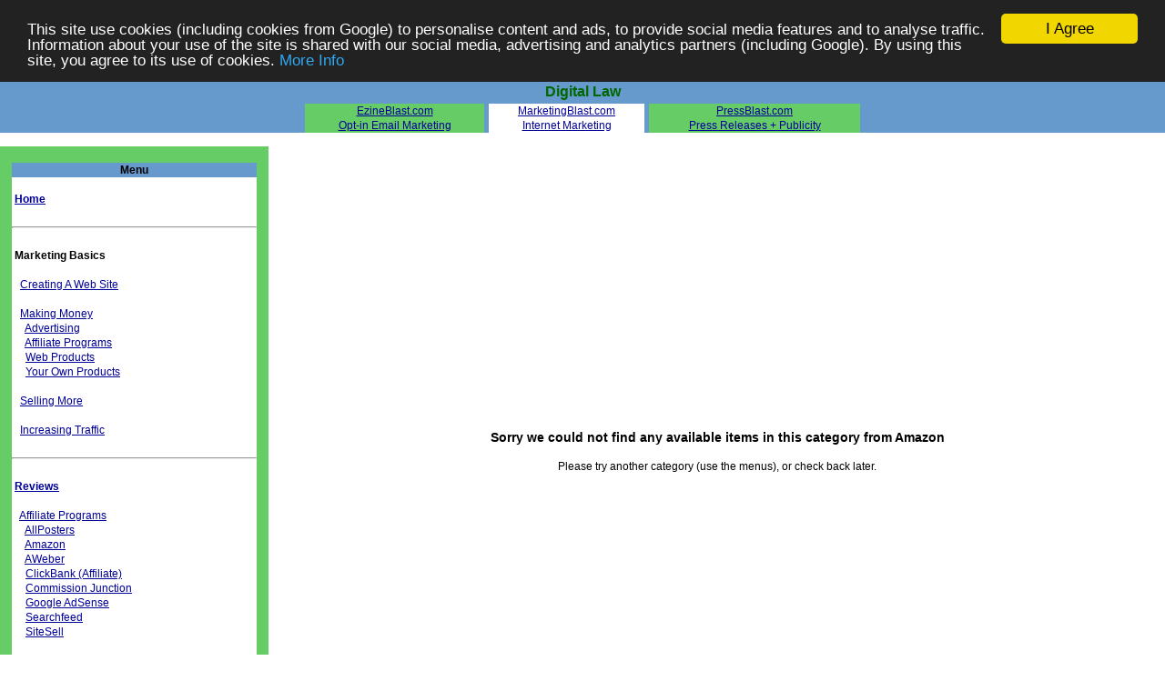

--- FILE ---
content_type: text/html; charset=UTF-8
request_url: http://marketingblast.com/book_law.php
body_size: 5413
content:
<HTML>
<HEAD>
<TITLE>Digital Law Books - internet marketing</TITLE>
<META NAME="keywords" CONTENT="digital,law,books,internet,marketing">
<META NAME="description" CONTENT="Digital Law Books">
<META NAME="rating" CONTENT="General">
<LINK HREF="template.css" rel="stylesheet" type="text/css">
<!-- Begin Cookie Consent plugin by Silktide - http://silktide.com/cookieconsent -->
<script type="text/javascript">
    window.cookieconsent_options = {"message":"This site use cookies (including cookies from Google) to personalise content and ads, to provide social media features and to analyse traffic. Information about your use of the site is shared with our social media, advertising and analytics partners (including Google). By using this site, you agree to its use of cookies.","dismiss":"I Agree","learnMore":"More Info","link":"http://www.marketingblast.com/cookie1.php","theme":"dark-top"};
</script>

<script type="text/javascript" src="//cdnjs.cloudflare.com/ajax/libs/cookieconsent2/1.0.9/cookieconsent.min.js"></script>
<!-- End Cookie Consent plugin -->
</HEAD>
<BODY LEFTMARGIN="0" TOPMARGIN="0" MARGINWIDTH="0" MARGINHEIGHT="0" onLoad="sf();">
<CENTER><TABLE WIDTH="100%" COLS=1 CELLPADDING=0 CELLSPACING=0 BORDER=0 RULES=NONE BGCOLOR="#6699CC">
<TR>
<TD><H2 ALIGN="CENTER">Books</H2><H1 ALIGN="CENTER">Digital Law</H1></TD>
</TR></TABLE>
<TABLE WIDTH="100%" COLS=1 CELLPADDING=0 CELLSPACING=0 BORDER=0 RULES=NONE BGCOLOR="#6699CC">
<TR><TD ALIGN="CENTER">
        <TABLE WIDTH="610" CELLPADDING=0 CELLSPACING=0 BORDER=0 RULES=NONE BGCOLOR="#6699CC">
        <TR>
        <TD BGCOLOR="#66CC66" CLASS="stdtext" ALIGN="CENTER" VALIGN="MIDDLE"><A HREF="http://www.ezineblast.com/index.php">EzineBlast.com<BR>Opt-in Email Marketing</TD>
        <TD WIDTH="5">&nbsp;</TD>
        <TD BGCOLOR="#FFFFFF" CLASS="stdtext" ALIGN="CENTER" VALIGN="MIDDLE"><A HREF="http://www.marketingblast.com/index.php">MarketingBlast.com<BR>Internet Marketing</A></TD>
        <TD WIDTH="5">&nbsp;</TD>
        <TD BGCOLOR="#66CC66" CLASS="stdtext" ALIGN="CENTER" VALIGN="MIDDLE"><A HREF="http://www.pressblast.com/index.php">PressBlast.com<BR>Press Releases + Publicity</A></TD>

        </TR></TABLE>
</TD></TR></TABLE>

<BR>

<TABLE WIDTH="100%" COLS=6 CELLPADDING=0 CELLSPACING=0 BORDER=0 RULES=NONE>
<TR>
<TD WIDTH="1%" BGCOLOR="#66CC66">&nbsp;</TD>
<TD WIDTH="21%" BGCOLOR="#66CC66" VALIGN="TOP">
<BR>
<TABLE WIDTH="100%" COLS=1 CELLPADDING=0 CELLSPACING=0 BORDER=0 RULES=NONE BGCOLOR="#6699CC"><TR><TD ALIGN="CENTER" CLASS="stdtext"><B>Menu</B></TD></TABLE>
<TABLE WIDTH="100%" COLS=1 CELLPADDING=0 CELLSPACING=0 BORDER=0 RULES=NONE BGCOLOR="#FFFFFF"><TR><TD ALIGN="LEFT" CLASS="stdtext">

<BR>&nbsp;<B><A HREF="index.php">Home</A></B>
<BR><BR>
<HR>
<BR>&nbsp;<B>Marketing Basics</B>
<BR>
<BR>&nbsp;&nbsp;&nbsp;<A HREF="mh_start.php">Creating A Web Site</A>
<BR>
<BR>&nbsp;&nbsp;&nbsp;<A HREF="mh_makemoney.php">Making Money</A>
<BR>&nbsp;&nbsp;&nbsp;&nbsp;&nbsp;<A HREF="mh_makemoney_ad.php">Advertising</A>
<BR>&nbsp;&nbsp;&nbsp;&nbsp;&nbsp;<A HREF="mh_makemoney_aff.php">Affiliate Programs</A>
<BR>&nbsp;&nbsp;&nbsp;&nbsp;&nbsp;<A HREF="mh_makemoney_web.php">Web Products</A>
<BR>&nbsp;&nbsp;&nbsp;&nbsp;&nbsp;<A HREF="mh_makemoney_own.php">Your Own Products</A>
<BR>
<BR>&nbsp;&nbsp;&nbsp;<A HREF="mh_sellmore.php">Selling More</A>
<BR>
<BR>&nbsp;&nbsp;&nbsp;<A HREF="mh_traffic.php">Increasing Traffic</A>

<BR><BR>

<HR>
<BR>&nbsp;<B><A HREF="rev.php">Reviews</A></B>
<BR>
<BR>&nbsp;&nbsp;&nbsp;<A HREF="rev_affiliate.php">Affiliate Programs</A>
<BR>&nbsp;&nbsp;&nbsp;&nbsp;&nbsp;<A HREF="rev_affiliate_allposter.php">AllPosters</A>
<BR>&nbsp;&nbsp;&nbsp;&nbsp;&nbsp;<A HREF="rev_affiliate_amazon.php">Amazon</A>
<BR>&nbsp;&nbsp;&nbsp;&nbsp;&nbsp;<A HREF="rev_affiliate_aweber.php">AWeber</A>
<BR>&nbsp;&nbsp;&nbsp;&nbsp;&nbsp;<A HREF="rev_affiliate_clickbank.php">ClickBank (Affiliate)</A>
<BR>&nbsp;&nbsp;&nbsp;&nbsp;&nbsp;<A HREF="rev_affiliate_cj.php">Commission Junction</A>
<BR>&nbsp;&nbsp;&nbsp;&nbsp;&nbsp;<A HREF="rev_affiliate_google.php">Google AdSense</A>
<BR>&nbsp;&nbsp;&nbsp;&nbsp;&nbsp;<A HREF="rev_affiliate_searchfeed.php">Searchfeed</A>
<BR>&nbsp;&nbsp;&nbsp;&nbsp;&nbsp;<A HREF="rev_affiliate_sitesell.php">SiteSell</A>
<BR>

<BR>&nbsp;&nbsp;&nbsp;<A HREF="rev_copy.php">Copywriting</A>
<BR>&nbsp;&nbsp;&nbsp;&nbsp;&nbsp;<A HREF="rev_copy_hcp.php">Headline Creator</A>
<BR>
<BR>&nbsp;&nbsp;&nbsp;<A HREF="rev_marketing.php">Internet Marketing</A>
<BR>&nbsp;&nbsp;&nbsp;&nbsp;&nbsp;<A HREF="rev_marketing_link101.php">Link Building E-Guide</A>
<BR>
<BR>&nbsp;&nbsp;&nbsp;<A HREF="rev_ppc.php">Pay Per Click Search</A>
<BR>&nbsp;&nbsp;&nbsp;&nbsp;&nbsp;<A HREF="rev_ppc_kanoodle.php">Kanoodle</A>
<BR>&nbsp;&nbsp;&nbsp;&nbsp;&nbsp;<A HREF="rev_ppc_searchfeed.php">Searchfeed</A>
<BR>
<BR>&nbsp;&nbsp;&nbsp;<A HREF="rev_merchant.php">Selling Online</A>
<BR>&nbsp;&nbsp;&nbsp;&nbsp;&nbsp;<A HREF="rev_merchant_clickbank.php">ClickBank (Vendor)</A>
<BR>
<BR>&nbsp;&nbsp;&nbsp;<A HREF="rev_web.php">Web Design</A>
<BR>&nbsp;&nbsp;&nbsp;&nbsp;&nbsp;<A HREF="rev_web_popupmaster.php">PopUpMaster Pro</A>
<BR>&nbsp;&nbsp;&nbsp;&nbsp;&nbsp;<A HREF="rev_web_website.php">Your First Web Site</A>

<BR><BR>

<HR>
<BR>&nbsp;<B><A HREF="forum.php">Forums</A></B>

<BR><BR>

<HR>
<BR>&nbsp;<B>Books</B>
<BR>
<BR>&nbsp;&nbsp;&nbsp;<A HREF="book_law.php">Digital Law</A>
<BR>&nbsp;&nbsp;&nbsp;<A HREF="book_ecommerce.php">E-Commerce</A>
<BR>&nbsp;&nbsp;&nbsp;<A HREF="book_imarketing.php">Internet Marketing</A>
<BR>&nbsp;&nbsp;&nbsp;<A HREF="book_wmedia.php">Web Multimedia</A>
<BR>&nbsp;&nbsp;&nbsp;<A HREF="book_wdesign.php">Web Site Design</A>

<BR><BR>

<HR>
<BR>&nbsp;<B><A HREF="res.php">Resources</A></B>
<BR>
<BR>&nbsp;&nbsp;&nbsp;<A HREF="res_affiliate.php">Affiliate Programs</A>
<BR>&nbsp;&nbsp;&nbsp;<A HREF="res_auction.php">Auction Marketing</A>
<BR>&nbsp;&nbsp;&nbsp;<A HREF="res_blog.php">Blogging</A>
<BR>&nbsp;&nbsp;&nbsp;<A HREF="res_copy.php">Copywriting</A>
<BR>&nbsp;&nbsp;&nbsp;<A HREF="res_domain.php">Domain Names</A>
<BR>&nbsp;&nbsp;&nbsp;<A HREF="res_ebook.php">eBook Publishing</A>
<BR>&nbsp;&nbsp;&nbsp;<A HREF="res_email.php">Email Marketing</A>
<BR>&nbsp;&nbsp;&nbsp;<A HREF="res_flash.php">Flash</A>
<BR>&nbsp;&nbsp;&nbsp;<A HREF="res_forum.php">Forums</A>
<BR>&nbsp;&nbsp;&nbsp;<A HREF="res_graphic.php">Graphics</A>
<BR>&nbsp;&nbsp;&nbsp;<A HREF="res_marketing.php">Internet Marketing</A>
<BR>&nbsp;&nbsp;&nbsp;<A HREF="res_ppc.php">Pay Per Click Search</A>
<BR>&nbsp;&nbsp;&nbsp;<A HREF="res_pr.php">Publicity</A>
<BR>&nbsp;&nbsp;&nbsp;<A HREF="res_rss.php">RSS</A>
<BR>&nbsp;&nbsp;&nbsp;<A HREF="res_script.php">Scripts</A>
<BR>&nbsp;&nbsp;&nbsp;&nbsp;&nbsp;<A HREF="res_script_asp.php">ASP</A>
<BR>&nbsp;&nbsp;&nbsp;&nbsp;&nbsp;<A HREF="res_script_cgi.php">CGI</A>
<BR>&nbsp;&nbsp;&nbsp;&nbsp;&nbsp;<A HREF="res_script_java.php">Java</A>
<BR>&nbsp;&nbsp;&nbsp;&nbsp;&nbsp;<A HREF="res_script_js.php">JavaScript</A>
<BR>&nbsp;&nbsp;&nbsp;&nbsp;&nbsp;<A HREF="res_script_php.php">PHP</A>
<BR>&nbsp;&nbsp;&nbsp;<A HREF="res_seo.php">Search Engines</A>
<BR>&nbsp;&nbsp;&nbsp;<A HREF="res_merchant.php">Selling Online</A>
<BR>&nbsp;&nbsp;&nbsp;<A HREF="res_web.php">Web Design</A>
<BR>&nbsp;&nbsp;&nbsp;<A HREF="res_webhost.php">Web Hosting</A>


<BR><BR>

<HR>
<BR>&nbsp;<B><A HREF="link.php">Links</A></B>
<BR>&nbsp;</TD></TR></TABLE><BR>

<!-- BEGIN AWEBER WEB FORM -->
<CENTER><FONT FACE="Verdana" SIZE="1">Advertisement<BR></FONT><TABLE WIDTH="100%" BORDER="1" CELLSPACING="0" CELLPADDING="0" BGCOLOR="#ffff99">
<TR><TD WIDTH="100%" VALIGN="TOP" ALIGN=CENTER>

<TABLE WIDTH="95%" CELLPADDING="0" CELLSPACING="0" BORDER="0">
<TR><TD WIDTH="100%" VALIGN="BOTTOM" ALIGN=CENTER>
<FONT FACE="arial,helvetica" SIZE="2">&nbsp;<BR><B>
<A HREF="http://www.aweber.com/?6391" TARGET="_blank">Discover How To Capture Hidden Profits!</A>
</B><BR>
Increase sales dramatically, lower costs, 
build lasting customer relationships, and increase
your web profits!</TD></TR>

<TR><TD BGCOLOR="#0000CA" WIDTH="100%" VALIGN="BOTTOM" ALIGN=CENTER>
<FONT SIZE="-1" FACE="ARIAL, HELVETICA" COLOR="#FFFFFF">
<NOBR><B>FREE Test Drive!</B></NOBR></FONT>
</TD></TR>
<TR><TD WIDTH="100%" VALIGN="TOP" ALIGN=CENTER>
<FORM METHOD="POST" ACTION=http://www.aweber.com/scripts/addlead.pl>
<input type=hidden name="unit" value="affaweber">
<input type=hidden name="misc" value="?6391">
<input type=hidden name="redirect" value="http://www.aweber.com/?6391">
<INPUT TYPE="TEXT" NAME="name" value="Enter Name" SIZE="13" MAXLENGTH="35">
<INPUT TYPE="TEXT" NAME="from" value="Enter Email" SIZE="13" MAXLENGTH="35">
</TD></TR><TR>

<TD WIDTH="100%" ALIGN=CENTER VALIGN="TOP">
<FONT SIZE="-1" FACE="ARIAL, HELVETICA" COLOR="#FFFFFF">
<INPUT TYPE="SUBMIT" VALUE="Send Demo!">
</FORM></TD></TR></TABLE>
</TD></TR></TABLE></CENTER>
<!-- END AWEBER WEB FORM -->
<BR>

<TABLE WIDTH="100%" COLS=1 CELLPADDING=0 CELLSPACING=0 BORDER=0 RULES=NONE BGCOLOR="#6699CC"><TR><TD ALIGN="CENTER" CLASS="smatext"><h4 ALIGN=CENTER>Other Web Sites</H4><SMALL>(Adverts)</SMALL></TD></TABLE>
<TABLE WIDTH="100%" COLS=1 CELLPADDING=0 CELLSPACING=0 BORDER=0 RULES=NONE BGCOLOR="#FFFFFF"><TR><TD ALIGN="CENTER" CLASS="stdtext">
&nbsp;<BR><A HREF="http://www.affiliatecavern.com/affiliate.php" TARGET="_blank">Affiliate Program Reviews</A>
<BR><BR><A HREF="http://wildcom.bryxen5.hop.clickbank.net/?tid=MABLAST" TARGET="_blank">Get 1 Way Links</A>
<BR><BR><A HREF="http://www.traffic4me.com/" TARGET="_blank">Increase Website Traffic</A>
<BR><BR><A HREF="http://www.ebookjungle.com/ebook_marketing.php" TARGET="_blank">Internet Marketing eBooks</A>
<BR><BR><A HREF="http://www.ebookjungle.com/ebook_publicity.php" TARGET="_blank">Publicity eBooks</A>
<BR><BR><A HREF="http://wildcom.bryxen1.hop.clickbank.net/?tid=MABLAST" TARGET="_blank">SEO Elite</A>
<BR><BR><A HREF="http://www.downloadfocus.com/cat_internet_seo.php" TARGET="_blank">SEO Product Reviews</A>
<BR>&nbsp;
</TD></TR></TABLE>
<BR>
<BR>

</TD>
<TD WIDTH="1%" BGCOLOR="#66CC66">&nbsp;</TD>
<TD WIDTH="1%">&nbsp;</TD>
<TD WIDTH="75%" VALIGN="TOP" CLASS="stdtext">

<script async src="https://pagead2.googlesyndication.com/pagead/js/adsbygoogle.js"></script>
<!-- New2020_Horz -->
<ins class="adsbygoogle"
     style="display:block"
     data-ad-client="ca-pub-4824781729798349"
     data-ad-slot="8119876751"
     data-ad-format="auto"
     data-full-width-responsive="true"></ins>
<script>
     (adsbygoogle = window.adsbygoogle || []).push({});
</script>


<script type="text/javascript"><!--
document.write('<BR><BR>') ;
//--></script>







<CENTER><BIG><B>Sorry we could not find any available items in this category from Amazon</B></BIG><BR><BR>Please try another category (use the menus), or check back later.</CENTER><BR><BR>&nbsp;</TD><TD WIDTH="1%">&nbsp;</TD>
</TR></TABLE>
<BR>
</TD>
</TR></TABLE>

<TABLE WIDTH="100%" COLS=1 CELLPADDING=0 CELLSPACING=0 BORDER=0 RULES=NONE BGCOLOR="#FFFFFF">
<TR><TD ALIGN="CENTER" CLASS="stdtext">
&nbsp;<BR><TABLE WIDTH="100%" COLS=1 CELLPADDING=0 CELLSPACING=0 BORDER=0 RULES="NONE"><TR><TD ALIGN="CENTER" CLASS="stdtext"><SCRIPT SRC="https://www.osgram.com/a2kap_searchjs.php?pdomain=marketingblast.com&pbanner=horz&pbannerw=728&pfm=books&pfs=internet+marketing"></SCRIPT></TD></TR></TABLE><BR>&nbsp;</TD></TR>
</TABLE>

<TABLE WIDTH=100% COLS=3 CELLPADDING=0 CELLSPACING=0 BORDER=0 RULES=NONE BGCOLOR="#6699CC">
<TR>
<TD WIDTH="1%" ALIGN="CENTER" CLASS="smatext">&nbsp;</TD>
<TD WIDTH="98%" ALIGN="CENTER" CLASS="stdtext">&nbsp;<BR>


<A HREF="http://www.ans2000.com/disclosure.php" TARGET="_blank">Disclosure</A>:
Our company's websites' content (including this website's content) includes advertisements for
our own company's websites, products, and services,
and for other organization's websites, products, and services.
In the case of links to other organization's websites,
our company may receive a payment, (1) if you purchase products or services,
or (2) if you sign-up for third party offers, after following links from this website.
Unless specifically otherwise stated, information about other organization's products and services,
is based on information provided by that organization,
the product/service vendor, and/or publicly available information - and should
not be taken to mean that we have used the product/service in question.
Additionally, our company's websites contain some adverts which we are paid
to display, but whose content is not selected by us, such as Google AdSense ads. For more
detailed information, please see <A HREF="http://www.ans2000.com/disclosure.php" TARGET="_blank">Advertising/Endorsements Disclosures</A>
<BR><BR>
<FONT COLOR="#660000">
<B>With any business, it is up to the individual owner of said business to ensure
the success of the business. You may make more or less than any sample
figures or results that might be quoted on our web sites or other publications.
All business involves risk, and many businesses do not succeed.
Further, Answers 2000 Limited does NOT represent that any particular
individual or business is typical, or that any results or experiences
achieved by any particular individual/business is necessarily typical.</B>
</FONT>
<BR><BR><B>Our sites use cookies, some of which may already be set on your computer. Use of our site
constitutes consent for this. For details, please see <A HREF="privacy.php">Privacy</A></B>.
<BR><BR>
<B>Click <A HREF="privacy.php">privacy</A> for information about our company's privacy, data collection and data retention policies, and your rights.</B>
<BR><BR>
<A HREF="http://www.ans2000.com/a2k_office.php" TARGET="_blank">Contact Us</A>
&nbsp;&nbsp;&nbsp;&nbsp;<A HREF="privacy.php">Privacy</A>
&nbsp;&nbsp;&nbsp;&nbsp;<A HREF="legal.php">Terms Of Use</A>
&nbsp;&nbsp;&nbsp;&nbsp;<A HREF="http://www.ans2000.com/disclosure.php" TARGET="_blank">Advertising/Endorsements Disclosures</A>
<BR><BR>
Copyright &copy; 2000-2018, <A HREF="http://www.ans2000.com/" TARGET=_blank>Answers 2000 Limited</A>
<BR>&nbsp;</TD>
<TD WIDTH="1%" ALIGN="CENTER" CLASS="smatext">&nbsp;</TD>
</TR></TABLE><TABLE WIDTH=100% COLS=3 CELLPADDING=0 CELLSPACING=0 BORDER=0 RULES=NONE BGCOLOR="#6699CC">
<TR>
<TD WIDTH="1%" ALIGN="CENTER" VALIGN="MIDDLE" CLASS="smatext">
&nbsp;
</TD>
<TD WIDTH="98%" ALIGN="CENTER" CLASS="smatext">
CERTAIN CONTENT THAT APPEARS ON THIS SITE COMES FROM AMAZON SERVICES LLC. THIS CONTENT IS PROVIDED 'AS IS' AND IS SUBJECT TO CHANGE OR REMOVAL AT ANY TIME.<BR>CERTAIN CONTENT THAT APPEARS ON THIS SITE,COMES FROM AMAZON EU S.� r.l. THIS CONTENT IS PROVIDED 'AS IS' AND IS SUBJECT TO CHANGE OR REMOVAL AT ANY TIME.<BR><BR>

In Association With <A REL="nofollow" HREF="http://www.amazon.com/exec/obidos/redirect-home/answers2000limit" TARGET=_blank>Amazon.com</A>
<BR>Answers 2000 Limited is a participant in the Amazon Services LLC Associates Program, an affiliate advertising program designed to provide a means for sites to earn advertising fees by advertising and linking to Amazon.com.
<BR>In Association With <a REL="nofollow" target="_blank" href="http://www.amazon.co.uk/?_encoding=UTF8&camp=1634&creative=6738&linkCode=ur2&tag=answe2000limi-21">Amazon.co.uk</a><img src="http://ir-uk.amazon-adsystem.com/e/ir?t=answe2000limi-21&l=ur2&o=2" width="1" height="1" border="0" alt="" style="border:none !important; margin:0px !important;" />
<BR>Answers 2000 Limited is a participant in the Amazon EU Associates Programme, an affiliate advertising programme designed to provide a means for sites to earn advertising fees by advertising and linking to Amazon.co.uk.
<BR>As an Amazon Associate, our company earns from qualifying purchases. Amazon, the Amazon logo, Endless, and the Endless logo are trademarks of Amazon.com, Inc. or its affiliates.<BR><BR><SCRIPT SRC="https://www.fun4birthdays.com/disamazon.js"></SCRIPT><BR><BR>
All trademarks are property of their respective owners.
<BR>All third party content and adverts are copyright of their respective owners.
<BR><BR>
Some graphics on our web sites are Copyright (C) 1997-2000 Hemera Technologies Inc., and used under license. 
All such pictures are provided for viewing purposes only and are not to be saved or downloaded.
All such pictures of recognizable individuals are models and used for illustrative purposes only, and not meant to imply any association or endorsement of said individual with any product or service.
<TD WIDTH="1%" ALIGN="CENTER">&nbsp;</TD>
</TR>
</TABLE>
</CENTER></BODY>
</HTML>




--- FILE ---
content_type: text/html; charset=utf-8
request_url: https://www.google.com/recaptcha/api2/aframe
body_size: 265
content:
<!DOCTYPE HTML><html><head><meta http-equiv="content-type" content="text/html; charset=UTF-8"></head><body><script nonce="QoHdaiHB2VMS5eO8mXsElg">/** Anti-fraud and anti-abuse applications only. See google.com/recaptcha */ try{var clients={'sodar':'https://pagead2.googlesyndication.com/pagead/sodar?'};window.addEventListener("message",function(a){try{if(a.source===window.parent){var b=JSON.parse(a.data);var c=clients[b['id']];if(c){var d=document.createElement('img');d.src=c+b['params']+'&rc='+(localStorage.getItem("rc::a")?sessionStorage.getItem("rc::b"):"");window.document.body.appendChild(d);sessionStorage.setItem("rc::e",parseInt(sessionStorage.getItem("rc::e")||0)+1);localStorage.setItem("rc::h",'1769504442863');}}}catch(b){}});window.parent.postMessage("_grecaptcha_ready", "*");}catch(b){}</script></body></html>

--- FILE ---
content_type: text/css
request_url: http://marketingblast.com/template.css
body_size: 368
content:
a:link,a:visited,a:active {color:#000099;}
a:hover {color:#FFFF00; background:#000099;}
form {
margin-bottom: 0px;
margin-top: 0px;
}
h1 {
font-weight: bold;
font-family: arial, sans-serif;
font-size: 16px;
line-height: 18px;
margin-bottom: 4px;
margin-top: 4px;
color:#006600;
}
h2 {
font-weight: bold;
font-family: arial, sans-serif;
font-size: 16px;
line-height: 18px;
margin-bottom: 4px;
margin-top: 4px;
}
h3, h5 {
font-weight: bold;
font-family: arial, sans-serif;
font-size: 14px;
line-height: 18px;
margin-bottom: 4px;
margin-top: 4px;
color:#000000;
}
h4 {
font-weight: bold;
font-family: arial, sans-serif;
font-size: 14px;
line-height: 18px;
margin-bottom: 4px;
margin-top: 12px;
color:#000000;
}
body {
font-weight: normal;
font-family: verdana, arial, sans-serif;
font-size: 11px;
line-height: 15px;
margin-top: 0px;
margin-bottom: 0px;
}
p {
font-weight: normal;
font-family: verdana, arial, sans-serif;
font-size: 12px;
line-height: 16px;
margin-top: 0px;
margin-bottom: 0px;
}
.stdtext {
font-weight: normal;
font-family: verdana, arial, sans-serif;
font-size: 12px;
line-height: 16px;
margin-top: 0px;
margin-bottom: 0px;
}
.smatext {
font-weight: normal;
font-family: verdana, arial, sans-serif;
font-size: 12px;
line-height: 16px;
margin-top: 0px;
margin-bottom: 0px;
}
ul {
font-weight: normal;
font-family: verdana, arial, sans-serif;
font-size: 12px;
line-height: 16px;
margin-top: 12px;
margin-bottom: 12px;
padding-left: 16px;
margin-left: 16px;
}
ol {
font-weight: normal;
font-family: verdana, arial, sans-serif;
font-size: 12px;
line-height: 16px;
margin-top: 12px;
margin-bottom: 12px;
padding-left: 16px;
margin-left: 16px;
}
li {
font-weight: normal;
font-family: verdana, arial, sans-serif;
font-size: 12px;
line-height: 16px;
margin-top: 0px;
margin-bottom: 12px;
list-style-type: square;
}

